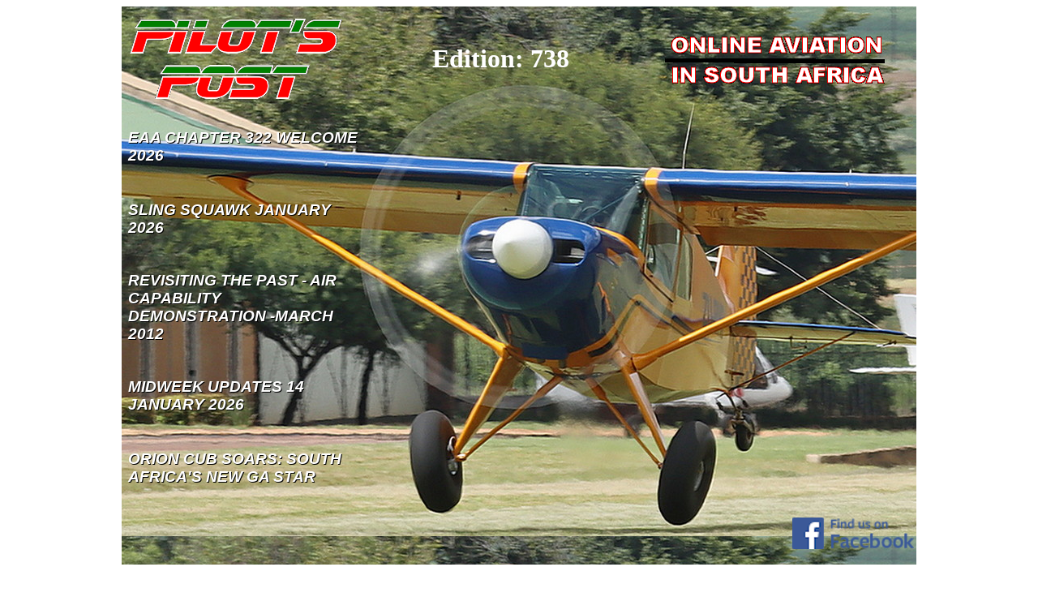

--- FILE ---
content_type: text/html; charset=utf-8
request_url: https://pilotspost.co.za/
body_size: 13054
content:
<!DOCTYPE html>
<html>
  <head>
    <title>Pilot's Post</title>
      <strong><link rel="stylesheet" href="/PsPpyStatic/css/landing.css"></strong>
      <title>Pilot's Post - Online Aviation in South Africa</title>
      <meta name="description" content="Pilot's Post Online Aviation magazine in South Africa.">
      <meta name="keywords" content="pilots in south africa, aviation events in south africa, airport information in south africa, aviation articles south africa, aviation news south africa, safety, flight training, kit built aircraft, air shows south africa">
      <meta property="og:url" content="http://www.pilotspost.com/" />
      <meta property="og:type" content="website" />
      <meta property="og:title" content="Pilot's Post - Online Aviation in South Africa" />
      <meta property="og:description" content="Pilot's Post Online Aviation magazine in South Africa." />
      <meta property="og:image" content="http://www.pilotspost.com/PsP.jpg" />
      <script>
      (function(i,s,o,g,r,a,m){i['GoogleAnalyticsObject']=r;i[r]=i[r]||function(){
      (i[r].q=i[r].q||[]).push(arguments)},i[r].l=1*new Date();a=s.createElement(o),
      m=s.getElementsByTagName(o)[0];a.async=1;a.src=g;m.parentNode.insertBefore(a,m)
      })(window,document,'script','https://www.google-analytics.com/analytics.js','ga');
      ga('create', 'UA-79391040-1', 'auto');
      ga('send', 'pageview');
      </script>
  </head>
  <body>
    <div class="container">

      

<table width='100%' border='0' background='http://www.pilotspost.com/CoverImage/cover202601171955.jpg'>
  <tr>
    <td height="100" width=2></td>

    <td height="100" width=290 align=left><img src="http://www.pilotspost.com/logo5.gif"></td>

    <td height="100" width=342 align=center><font size="6"; color="FFFFFF"><b>Edition: 738</font></b></td>

    <td height="100" width=342 align=center><img width="289" height="111" src="http://www.pilotspost.com/logo2.gif"></td>

  </tr>

  <tr>

    <td height="85" width=2></td>

    <td height="85" width=290 valign="center"><a href=" /PsPpyarn3732"style="text-decoration: none"><font color="FFFFFF"><font face="Arial"><font size="3"><B><i><h3 style="text-shadow: 1px 1px black">EAA CHAPTER 322 WELCOME 2026</h3></B></a></td>

    <td height="85"></td>

    <td height="85"></td>

  </tr>

  <tr>

    <td height="85" width=2></td>

    <td height="85" width=290 valign="center"><a href=" /PsPpyarn3731"style="text-decoration: none"><font color="FFFFFF"><font face="Arial"><font size="3"><B><i><h3 style="text-shadow: 1px 1px black">SLING SQUAWK JANUARY 2026</h3></B></a></td>

    <td height="85"></td>

    <td height="85"></td>

  </tr>

  <tr>

    <td height="85" width=2></td>

    <td height="85" width=290 valign="center"><a href=" /PsPpyarn3730"style="text-decoration: none"><font color="FFFFFF"><font face="Arial"><font size="3"><B><i><h3 style="text-shadow: 1px 1px black">REVISITING THE PAST - AIR CAPABILITY DEMONSTRATION -MARCH 2012</h3></B></a></td>

    <td height="85"></td>

    <td height="85"></td>

  </tr>

  <tr>

    <td height="85" width=2></td>

    <td height="85" width=290 valign="center"><a href=" /PsPpyarn3729"style="text-decoration: none"><font color="FFFFFF"><font face="Arial"><font size="3"><B><i><h3 style="text-shadow: 1px 1px black">MIDWEEK UPDATES 14 JANUARY 2026</h3></B></a></td>

    <td height="85"></td>

    <td height="85"></td>

  </tr>

  <tr>

    <td height="85" width=2></td>

    <td height="85" width=290 valign="center"><a href=" /PsPpyarn3728"style="text-decoration: none"><font color="FFFFFF"><font face="Arial"><font size="3"><B><i><h3 style="text-shadow: 1px 1px black">ORION CUB SOARS: SOUTH AFRICA&#39;S NEW GA STAR</h3></B></a></td>

    <td height="85"></td>

    <td height="85"></td>

  </tr>

  <tr>

    <td height="70"width=2></td>

    <td height="70" valign="center">

     <div id="fb-root"></div>

      <script>(function(d, s, id) {

      var js, fjs = d.getElementsByTagName(s)[0];

      if (d.getElementById(id)) return;

      js = d.createElement(s); js.id = id;

      js.src = "//connect.facebook.net/en_US/sdk.js#xfbml=1&version=v2.5";

      fjs.parentNode.insertBefore(js, fjs);

      }(document, 'script', 'facebook-jssdk'));</script>

      <font face="Arial">

       <div class="fb-like" data-href="http://www.pilotspost.com/" data-layout="button" data-action="like" data-show-faces="true" data-share="true"></div></b>

    </td>

    <td>

    </td>

    <td><a href="https://www.facebook.com/groups/568025666555680/" target="_blank"><img src="http://www.pilotspost.com/facebook.png" align="right"></a></br></br>


    </td>

     </tr>

</table>
<script async src="//pagead2.googlesyndication.com/pagead/js/adsbygoogle.js"></script>
    <!-- GBanner -->
    <ins class="adsbygoogle"
         style="display:inline-block;width:980px;height:100px"
         data-ad-client="ca-pub-1741268608844193"
         data-ad-slot="9163321669"></ins>
    <script>
    (adsbygoogle = window.adsbygoogle || []).push({});
    </script>
<Center>
<a href="/" TITLE="Most Recent Articles"><img src="http://www.pilotspost.com/Home.gif" border="0"></a>
<a href="/sel0" TITLE="Series Articles"><img src="http://www.pilotspost.com/Series.gif" border="0"></a>
<a href="/evn0" TITLE="Aviation Events"><img src="http://www.pilotspost.com/Events.gif" border="0"></a>
<a href="/PsPpyfil0" TITLE="Airfield Information"><img src="http://www.pilotspost.com/Airfields.gif" border="0"></a>
<a href="/Cls" TITLE="Classifieds on Pilots Post"><img src="http://www.pilotspost.com/Classifieds.gif" border="0"></a>
<a href="/ads" TITLE="Advertisers with Pilots Post"><img src="http://www.pilotspost.com/advertisers.gif" border="0"></a>
<a href="/contact" TITLE="Contact Pilots Post"><img src="http://www.pilotspost.com/Contact.gif" border="0"></a>

<table width='100%' bgcolor="#FFFFFF" border='1'>
   <tr>
     <td rowspan="2" align="center"><a href="./PsPpyacs?series=AeCSA&offset=0" TITLE="Aero Club South Africa" target="_blank"><IMG SRC="/ASASALogos/AeCSA.png" border="0"></a><br></td>
     <td align="center"><a href="./PsPpyacs?series=ASSA&offset=0" TITLE="Air Show South Africa"target="_blank"><IMG SRC="/ASASALogos/ASSA.png" border="0" width="130"></a></td>
     <td align="center"><a href="./PsPpyacs?series=BAFSA&offset=0" TITLE="Balloon and Airship Federation of South Africa" target="_blank"><IMG SRC="/ASASALogos/BAFSA.png" border="0" width="130"></a></td>
     <td align="center"><a href="./PsPpyacs?series=EAA&offset=0" TITLE="Experimantal Aircraft Association of South Africa"target="_blank"><IMG SRC="/ASASALogos/EAA.png" border="0" width="130"></a></td>
     <td align="center"><a href="./PsPpyacs?series=MISASA&offset=0" TITLE="Microlight Association of South Africa"target="_blank"><IMG SRC="/ASASALogos/MISASA.png" border="0" width="130"></a></td>
     <td align="center"><a href="./PsPpyacs?series=PASA&offset=0" TITLE="Parachute Association of South Africa"target="_blank"><IMG SRC="/ASASALogos/PASA.png" border="0" width="130"></a></td>
     <td align="center"><a href="./PsPpyacs?series=SAC&offset=0" TITLE="Sport Aerobatic Club of South Africa"target="_blank"><IMG SRC="/ASASALogos/SAC.jpg" border="0" width="130"></a></td>
   </tr>
   <tr>
     <td align="center"><a href="./PsPpyacs?series=SAGPA&offset=0" TITLE="South African Gyroplane Association"target="_blank"><IMG SRC="/ASASALogos/SAGPA.jpg" border="0" width="130"></a></td>
     <td align="center"><a href="./PsPpyacs?series=SAHPA&offset=0" TITLE="South African Hang and Paragliding Association"target="_blank"><IMG SRC="/ASASALogos/SAHPA.jpg" border="0"  width="130"></a></td>
     <td align="center"><a href="./PsPpyacs?series=SAMAA&offset=0" TITLE="South African Modelling Association"target="_blank"><IMG SRC="/ASASALogos/SAMAA.png" border="0" width="130"></a></td>
     <td align="center"><a href="./PsPpyacs?series=SAPFA&offset=0" TITLE="South Africa Power Flying Association"target="_blank"><IMG SRC="/ASASALogos/SAPFA.png" border="0" width="130"></a></td>
     <td align="center"><a href="./PsPpyacs?series=SSSA&offset=0" TITLE="Soaring Society of South Africa"target="_blank"><IMG SRC="/ASASALogos/SSSA.png" border="0" width="130"></a></td>
     <td align="center"><a href="./PsPpyacs?series=TD&offset=0" TITLE="Rise Above Aviators"target="_blank"><IMG SRC="/ASASALogos/TD.png" border="0" width="130"></a></td>
   </tr>
</table>

</Center>
<a href = "/PsPpyRedB96" target = "_blank"><IMG SRC = "/add/AvdexBanner2.jpg" width = "980" height = "100" border = "0"></a>
  <table border="1" bgcolor="#FFFFFF" style="width:100%">  <tr><td bgcolor="#FFFFFF" width="50%">    <a href=" /PsPpyarn3732"><B>EAA CHAPTER 322 WELCOME 2026</B><br><br></li><img src="/Articles/260117eaachapter322welcome2026/SummaryImage.jpg" width="460"></a>    </td>    <td rowspan="2" bgcolor="#FFFFFF" width="50%">    <a href = "/PsPpyRedL96" target = "_blank"><IMG SRC = "/add/AvdexList2.jpg" width = "500" height = "350" border = "0"></a></center>    </td>  </tr>  </tr>  <tr><td bgcolor="#FFFFFF" width="50%">    <a href=" /PsPpyarn3731"><B>SLING SQUAWK JANUARY 2026</B><br><br></li><img src="/Articles/260115slingsquawkjanuary2026/SummaryImage.jpg" width="460"></a>    </td>  </tr>  <tr><td bgcolor="#FFFFFF" width="50%">    <a href=" /PsPpyarn3730"><B>REVISITING THE PAST - AIR CAPABILITY DEMONSTRATION -MARCH 2012</B><br><br></li><img src="/Articles/260115revisitingthepast-aircapabilitydemonstration-march2012/SummaryImage.jpg" width="460"></a>    </td>    <td rowspan="2" bgcolor="#FFFFFF" width="50%">    <a href = "/PsPpyRedL100" target = "_blank"><IMG SRC = "/add/Sling202511List.jpg" width = "500" height = "350" border = "0"></a></center>    </td>  </tr>  </tr>  <tr><td bgcolor="#FFFFFF" width="50%">    <a href=" /PsPpyarn3729"><B>MIDWEEK UPDATES 14 JANUARY 2026</B><br><br></li><img src="/Articles/260113midweekupdates14january2026/SummaryImage.jpg" width="460"></a>    </td>  </tr>  <tr><td bgcolor="#FFFFFF" width="50%">    <a href=" /PsPpyarn3728"><B>ORION CUB SOARS: SOUTH AFRICA'S NEW GA STAR</B><br><br></li><img src="/Articles/260106orioncubsoarssouthafricasnewgastar/SummaryImage.jpg" width="460"></a>    </td>    <td rowspan="2" bgcolor="#FFFFFF" width="50%">    <a href = "/PsPpyRedL101" target = "_blank"><IMG SRC = "/add/Comet202601List.jpg" width = "500" height = "350" border = "0"></a></center>    </td>  </tr>  </tr>  <tr><td bgcolor="#FFFFFF" width="50%">    <a href=" /PsPpyarn3727"><B>TWO ROYAL NETHERLANDS AIR FORCE ALLO'S NOW SA RESIDENTS</B><br><br></li><img src="/Articles/260106tworoyalnetherlandsairforceallosnowsaresidents/SummaryImage.jpg" width="460"></a>    </td>  </tr>  <tr><td bgcolor="#FFFFFF" width="50%">    <a href=" /PsPpyarn3726"><B>REVISITING THE PAST - BARBERTON LOWVELD AIRSHOW & FLY-IN 2012</B><br><br></li><img src="/Articles/260106revisitingthepast-barbertonlowveldairshowfly-in2012/SummaryImage.jpg" width="460"></a>    </td>    <td rowspan="2" bgcolor="#FFFFFF" width="50%">    <a href = "/PsPpyRedL103" target = "_blank"><IMG SRC = "/add/Century202510BList.jpg" width = "500" height = "350" border = "0"></a></center>    </td>  </tr>  </tr>  <tr><td bgcolor="#FFFFFF" width="50%">    <a href=" /PsPpyarn3725"><B>REVISITING THE PAST - THE PORT ELIZABETH AIRSHOW OCTOBER 2012</B><br><br></li><img src="/Articles/260106revisitingthepast-theportelizabethairshowoctober2012/SummaryImage.jpg" width="460"></a>    </td>  </tr>  <tr><td bgcolor="#FFFFFF" width="50%">    <a href=" /PsPpyarn3724"><B>REVISITING THE PAST - OLD BIRDS AT BARAGWANATH  2012</B><br><br></li><img src="/Articles/260106revisitingthepast-oldbirdsatbaragwanath2012/SummaryImage.jpg" width="460"></a>    </td>    <td rowspan="2" bgcolor="#FFFFFF" width="50%">    <a href = "/PsPpyRedL115" target = "_blank"><IMG SRC = "/add/AirAdventure2026ListBlock.jpg" width = "500" height = "350" border = "0"></a></center>    </td>  </tr>  </tr>  <tr><td bgcolor="#FFFFFF" width="50%">    <a href=" /PsPpyarn3723"><B>MIDWEEK UPDATES 10 JANUARY 2026</B><br><br></li><img src="/Articles/260104midweekupdates10january2026/SummaryImage.jpg" width="460"></a>    </td>  </tr>  <tr>    <td bgcolor="#FFFFFF" align="center"><a href="lst10"><img src="http://www.pilotspost.com/Browse.gif" border="0"> View more published articles</a><br><br></td>    <td bgcolor="#FFFFFF" align="center"><a href="mailto:?subject=Pilots Post&body=http://www.pilotspost.com"><img src="http://www.pilotspost.com/Mail.gif" border="0"> E-mail this page to a friend</a><br><br></td>  </tr>  <tr>   <td colspan="2" bgcolor="#FFFFFF" align="center"><a href="/registration"><h2>Click here to add your e-mail address to our update list so that you are notified when new articles are published.</h2></a></td>  </tr> </table>
<i>
        <center>
            <br><br><b> Copyright © 2026 Pilot's Post PTY Ltd</b><br>The information, views and opinions by the authors contributing to Pilot's Post are not necessarily those of the editor or other writers at Pilot's Post.
        </center>
    </i>

    </div>

  </body>
</html>

--- FILE ---
content_type: text/html; charset=utf-8
request_url: https://www.google.com/recaptcha/api2/aframe
body_size: 266
content:
<!DOCTYPE HTML><html><head><meta http-equiv="content-type" content="text/html; charset=UTF-8"></head><body><script nonce="tg1lUIeg0jSrP5CQMYcyzg">/** Anti-fraud and anti-abuse applications only. See google.com/recaptcha */ try{var clients={'sodar':'https://pagead2.googlesyndication.com/pagead/sodar?'};window.addEventListener("message",function(a){try{if(a.source===window.parent){var b=JSON.parse(a.data);var c=clients[b['id']];if(c){var d=document.createElement('img');d.src=c+b['params']+'&rc='+(localStorage.getItem("rc::a")?sessionStorage.getItem("rc::b"):"");window.document.body.appendChild(d);sessionStorage.setItem("rc::e",parseInt(sessionStorage.getItem("rc::e")||0)+1);localStorage.setItem("rc::h",'1768698512003');}}}catch(b){}});window.parent.postMessage("_grecaptcha_ready", "*");}catch(b){}</script></body></html>

--- FILE ---
content_type: text/css; charset=utf-8
request_url: https://pilotspost.co.za/PsPpyStatic/css/landing.css
body_size: 292
content:

h3 {
  text-shadow: 1px 1px #000000;
}

/*
* Center the body content
*/

.container {
  width: 980px;
  margin: 0 auto;
}



--- FILE ---
content_type: text/plain
request_url: https://www.google-analytics.com/j/collect?v=1&_v=j102&a=1775326150&t=pageview&_s=1&dl=https%3A%2F%2Fpilotspost.co.za%2F&ul=en-us%40posix&dt=Pilot%27s%20Post&sr=1280x720&vp=1280x720&_u=IEBAAEABAAAAACAAI~&jid=61549974&gjid=1572751471&cid=584631222.1768698509&tid=UA-79391040-1&_gid=679675420.1768698509&_r=1&_slc=1&z=1606433402
body_size: -451
content:
2,cG-BML7R8Z2X3